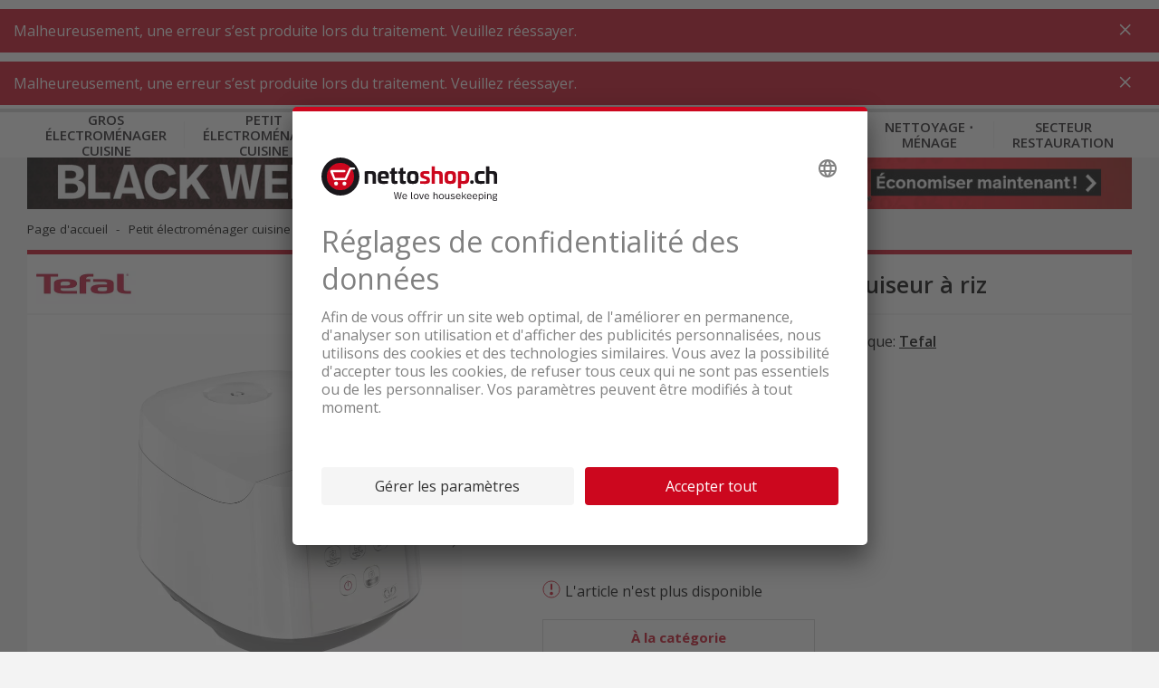

--- FILE ---
content_type: text/html;charset=UTF-8
request_url: https://www.nettoshop.ch/fr/petit-electromenager-cuisine/appareils-de-cuisson/cuiseur-de-riz/tefal-easy-cook-rk7321ch-cuiseur-a-riz/p/IP346908
body_size: 24486
content:
<!--	25.11.0.899 - jnf	-->

<!DOCTYPE html>
<html lang="fr">
<head>
	<title>
		Acheter Tefal Easy Cook + RK7321CH cuiseur &agrave; riz &agrave; bas prix</title>
	<meta http-equiv="Content-Type" content="text/html; charset=utf-8"/>
	<meta http-equiv="X-UA-Compatible" content="IE=edge">

	<meta name="viewport" content="width=device-width, initial-scale=1">
	<meta name="theme-color" content="#cc071e"/>

	<meta name="description" content="Commander maintenant Tefal Easy Cook + RK7321CH cuiseur &agrave; riz en ligne &agrave; bas prix ! &#10003; Livraison gratuite &#10003; Offres en solde &#10003; Acheter en ligne &agrave; bas prix &#10003; Action">
<meta property="og:url" content="https://www.nettoshop.ch/fr/petit-electromenager-cuisine/appareils-de-cuisson/cuiseur-de-riz/tefal-easy-cook-rk7321ch-cuiseur-a-riz/p/IP346908">
<meta property="og:type" content="Website">
<meta property="og:site_name" content="Nettoshop">
<meta property="og:title" content="Acheter Tefal Easy Cook + RK7321CH cuiseur &agrave; riz &agrave; bas prix">
<meta property="og:image" content="/medias/IP346908.webp?context=bWFzdGVyfHJvb3R8MTA2MDZ8aW1hZ2Uvd2VicHxhR1l5TDJobE9DODVOamt6TWpjMk9ETXhOemMwTG5kbFluQXxmZjU0NGI5NjA5MmE2MzdkNjI0N2IyZWZkOTFjNDk4YWQyYjE5OWFhMmY4ZDU0NGY2YzMyNjcxOWMxMGYzOTBj">
<meta property="og:description" content="Commander maintenant Tefal Easy Cook + RK7321CH cuiseur &agrave; riz en ligne &agrave; bas prix ! &#10003; Livraison gratuite &#10003; Offres en solde &#10003; Acheter en ligne &agrave; bas prix &#10003; Action">
<link rel="preconnect"  href="https://connect.facebook.net" />
	<link rel="dns-prefetch"  href="https://connect.facebook.net" />
	<link rel="preconnect"  href="https://fonts.gstatic.com" />
	<link rel="dns-prefetch"  href="https://fonts.gstatic.com" />
	<link rel="preconnect"  href="https://bid.g.doubleclick.net" />
	<link rel="dns-prefetch"  href="https://bid.g.doubleclick.net" />
	<link rel="preconnect"  href="https://t.flix360.com" />
	<link rel="dns-prefetch"  href="https://t.flix360.com" />
	<link rel="alternate"  hreflang="x-default" href="https://www.nettoshop.ch/kueche-kleingeraete/kochgeraete/reiskocher/tefal-easy-cook-rk7321ch-reiskocher/p/IP346908" />
	<link rel="alternate"  hreflang="de-ch" href="https://www.nettoshop.ch/kueche-kleingeraete/kochgeraete/reiskocher/tefal-easy-cook-rk7321ch-reiskocher/p/IP346908" />
	<link rel="alternate"  hreflang="fr-ch" href="https://www.nettoshop.ch/fr/petit-electromenager-cuisine/appareils-de-cuisson/cuiseur-de-riz/tefal-easy-cook-rk7321ch-cuiseur-a-riz/p/IP346908" />
	<link rel="alternate"  hreflang="it-ch" href="https://www.nettoshop.ch/it/piccoli-elettrodomestici-cucina/apparecchi-di-cottura/cuociriso/tefal-easy-cook-rk7321ch-cuociriso/p/IP346908" />
	<link rel="alternate"  hreflang="en-ch" href="https://www.nettoshop.ch/en/kitchen-small-appliances/cooking-appliances/rice-cooker/tefal-easy-cook-rk7321ch-rice-cooker/p/IP346908" />
	<link rel="canonical"  href="https://www.nettoshop.ch/fr/petit-electromenager-cuisine/appareils-de-cuisson/cuiseur-de-riz/tefal-easy-cook-rk7321ch-cuiseur-a-riz/p/IP346908" />
	<link rel="shortcut icon" type="image/x-icon" media="all" href="/_ui/responsive/common/images/favicon_nettoshop.ico" />

    <link href="/_ui/responsive/common/images/touch_icon/ios/logo-nettoshop-120px.png" rel="apple-touch-icon" />
	<link href="/_ui/responsive/common/images/touch_icon/ios/logo-nettoshop-152px.png" rel="apple-touch-icon" sizes="152x152" />
	<link href="/_ui/responsive/common/images/touch_icon/ios/logo-nettoshop-167px.png" rel="apple-touch-icon" sizes="167x167" />
	<link href="/_ui/responsive/common/images/touch_icon/ios/logo-nettoshop-180px.png" rel="apple-touch-icon" sizes="180x180" />

	<link href="/_ui/responsive/common/images/touch_icon/android/logo-nettoshop-192px.png" rel="icon" sizes="192x192" />
	<link href="/_ui/responsive/common/images/touch_icon/android/logo-nettoshop-128px.png" rel="icon" sizes="128x128" />

	<link rel="preload" as="script" href="/_ui/responsive/theme-nettoshop/vendor-shop.js?v=25.11.0.899"/>
			<link rel="preload" as="script" href="/_ui/responsive/theme-nettoshop/app-shop.js?v=25.11.0.899"/>
		<link rel="preload" as="script" href="/_ui/responsive/theme-nettoshop/lazysizes.min.js"/>
	<link rel="preload" as="script" href="/_ui/responsive/theme-nettoshop/lazysizes.min.js"/>

	<link rel="preload" as="style" type="text/css" href="//fonts.googleapis.com/css?family=Open+Sans:300,400,600,700&display=swap" />

<link rel="stylesheet" type="text/css" media="all" href="/_ui/responsive/theme-nettoshop/vendor.css?v=25.11.0.899" />
		<link rel="stylesheet" type="text/css" media="all" href="/_ui/responsive/theme-nettoshop/app.css?v=25.11.0.899" />
	<script type="application/ld+json">{"itemListElement":[{"item":"https://www.nettoshop.ch//","@type":"ListItem","name":"Page d'accueil","position":1},{"item":"https://www.nettoshop.ch//petit-electromenager-cuisine/c/Haushalt_Kleingeraete","@type":"ListItem","name":"Petit électroménager cuisine","position":2},{"item":"https://www.nettoshop.ch//petit-electromenager-cuisine/appareils-de-cuisson/c/n_kochgeraete","@type":"ListItem","name":"Appareils de cuisson","position":3},{"item":"https://www.nettoshop.ch//petit-electromenager-cuisine/appareils-de-cuisson/cuiseur-de-riz/c/KD_Reiskocher","@type":"ListItem","name":"Cuiseur de riz","position":4},{"item":"https://www.nettoshop.ch//petit-electromenager-cuisine/appareils-de-cuisson/cuiseur-de-riz/tefal-easy-cook-rk7321ch-cuiseur-a-riz/p/IP346908","@type":"ListItem","name":"Tefal Easy Cook + RK7321CH cuiseur à riz","position":5}],"@type":"BreadcrumbList","@context":"http://schema.org"}</script>

<script src="https://nettoshop.app.baqend.com/v1/speedkit/install.js?d=production" async crossorigin="anonymous"></script>
</head>

<body class="page-productDetails pageType-ProductPage template-pages-product-productLayout2Page  smartedit-page-uid-productDetails smartedit-page-uuid-eyJpdGVtSWQiOiJwcm9kdWN0RGV0YWlscyIsImNhdGFsb2dJZCI6Im5ldHRvc2hvcENvbnRlbnRDYXRhbG9nIiwiY2F0YWxvZ1ZlcnNpb24iOiJPbmxpbmUifQ&#x3d;&#x3d; smartedit-catalog-version-uuid-nettoshopContentCatalog&#x2f;Online  language-fr">

	



	
	<script type='text/javascript'>
	var utag_data = 
{
  "product_productInfo_productID": [
    "IP346908"
  ],
  "page_type": "product",
  "product_productInfo_sku": [
    "IP346908"
  ],
  "product_attributes_quantity": [
    "1"
  ],
  "platform": "rsvag-nettoshop",
  "product_attributes_brand": [
    "Tefal"
  ],
  "product_sku": "",
  "page_category_name": "",
  "page_section_name": "",
  "product_attributes_basePrice": [
    "101.95"
  ],
  "product_id": "",
  "page_subcategory_name": "",
  "product_brand": "",
  "page_pageInfo_country": "ch",
  "product_category_primaryCategory": [
    "petit electromenager cuisine"
  ],
  "page_pageInfo_language": "fr-ch",
  "product_unit_price": "",
  "product_name": "",
  "product_list_price": "",
  "page_pageInfo_templateType": "detail",
  "user_profile_profileInfo_loginStatus": "anonymous",
  "product_productInfo_productName": [
    "Tefal Easy Cook + RK7321CH cuiseur à riz"
  ],
  "product_category": "",
  "page_pageInfo_pageName": "product / IP346908_Tefal Easy Cook + RK7321CH cuiseur à riz",
  "page_attributes_currency": "",
  "page_pageInfo_geoRegion": ""
}
</script>
<script type='text/javascript'>
	(function(a,b,c,d){
	a='//tags.tiqcdn.com/utag/coop-ch/rsvag-nettoshop/prod/utag.js';
	b=document;c='script';d=b.createElement(c);d.src=a;d.type='text/java'+c;d.async=true;
	a=b.getElementsByTagName(c)[0];a.parentNode.insertBefore(d,a);
	})();
</script>

	

<div id="ember-application">
		<div class="l-default">
			<main data-currency-iso-code="CHF">

            <div id="headerWrapper" class="container container--fixed">
                    <div class="c-main-header c-main-header__desktop">

	<div class="c-main-header__header-hotline">
		</div>
	
	<div class="c-main-header__header-user">
		<div data-component="c-user" >
    <script type="application/json">{"data":{"recaptchaKey":"6Lc2z4UUAAAAAAJXdTT6BXCGgb6bcoedpLrJfVCO","featuresToggle":{"customerReviewsEnabled":true,"warrantyExtensionEnabled":true,"transportInsuranceEnabled":true},"baseStore":"nettoshop","apiUrls":{"scidCasUrl":"https://www.nettoshop.ch/fr/oauth2/authorization/scid?locale=fr","fetchDeliveryDates":"/api/fetch-delivery-dates","mergeCart":"/api/cart/merge","productRequestApiUrl":"/api/product/productRequestForm","cartAccessories":"/api/product/accessories","cart":"/api/cart","checkoutRegistrationUrl":"/login/checkout/registration","forgotPasswordUrl":"/password/email","cartEntry":"/api/cart-entry","checkoutLoginUrl":"/checkout/j_spring_security_check","checkoutGuestRegistrationUrl":"/login/checkout/registration/guest","loginUrl":"/j_spring_security_check","logoutUrl":"/logout","scidCasOnboardingUrl":"/scid/onboarding/start?backurl=/my-account","setDeliveryDate":"/api/checkout/delivery-date","registrationUrl":"/registration","scidCasOnboardingNoShopLoginUrl":"/scid/onboarding/start?backurl=/&noshoplogin=true"},"isLinkedWithScId":false,"isScidEnabled":true,"nettoUserComponent":{"loginlogoutLink":{"target":"sameWindow","selected":false,"url":"/login","external":false,"name":"Connexion","uid":"LoginCMSLink","visible":true,"type":"cMSLinkComponent"},"loginlogoutLinkDisplay":"LOGIN","languages":[{"isocode":"de","name":"Allemand","nativeName":"Deutsch","active":true,"required":false,"url":"/kueche-kleingeraete/kochgeraete/reiskocher/tefal-easy-cook-rk7321ch-reiskocher/p/IP346908","selected":false,"type":"language"},{"isocode":"fr","name":"Français","nativeName":"Français","active":true,"required":false,"url":"/fr/petit-electromenager-cuisine/appareils-de-cuisson/cuiseur-de-riz/tefal-easy-cook-rk7321ch-cuiseur-a-riz/p/IP346908","selected":true,"type":"language"},{"isocode":"it","name":"Italien","nativeName":"Italiano","active":true,"required":false,"url":"/it/piccoli-elettrodomestici-cucina/apparecchi-di-cottura/cuociriso/tefal-easy-cook-rk7321ch-cuociriso/p/IP346908","selected":false,"type":"language"},{"isocode":"en","name":"Anglais","nativeName":"English","active":true,"required":false,"url":"/en/kitchen-small-appliances/cooking-appliances/rice-cooker/tefal-easy-cook-rk7321ch-rice-cooker/p/IP346908","selected":false,"type":"language"}],"languagesLabel":"Langue","asm":false,"isGuest":false,"isAnonymous":true,"type":"nettoUserComponent"},"contactDetails":{"dailyLowestPriceDirectSupportText":"RENSEIGNEZ-VOUS MAINTENANT!","dailyLowestPriceDirectSupportPhoneNumber":"084 882 24 34"}},"messages":{"SUCCESS":[],"ERROR":[],"INFO":[]},"contextPath":"/fr"}</script>
    <div class="c-user ember-view">
        <div class="c-user__inner">
            <div class="c-user__section c-user__section--left">
            </div>
            <ul class="c-user__section c-user__section--right">

                <li class="c-user__section-item c-user__section-item--languages">

                    <div class="c-language-selector ember-view">

                        <label class="c-language-selector__label">
                            <span class="invisible">Fran&ccedil;ais</span>

                            <input type="checkbox">
                            <ul class="c-language-selector__select">
                                <li class="c-language-selector__lang c-language-selector__lang--active">
                                    <a href="/fr" class="c-language-selector__lang-link" title="Fran&ccedil;ais">
                                        fr</a>
                                </li>
                            </ul>

                            </label>
                    </div>
                </li>
            </ul>
        </div>
    </div>
</div>
</div>
	
	<div class="c-main-header__content">
   		<div class="c-main-header__content-item c-main-header__mobile-menu-trigger">

			<div data-component="c-burger-menu-toggle" class="c-burger-menu-toggle">
					<div id="ember431" class="c-burger-menu-toggle ember-view">
						<button role="button" id="ember596" class="e-button e-button--no-spacing e-button--uppercase e-button--transparent e-button--theme e-button--theme-primary-1 ember-view">
							<div style="height: 20px;">&nbsp;</div>
								<span class="c-burger-menu-toggle__text">
							Menu</span>

						</button>
					</div>
				</div>
			</div>

		<div class="c-main-header__content-item c-main-header__logo">			
			<div class="c-logo ember-view">
				<a href="/fr">
					<div class="c-logo__icon c-logo__desktop">
						<img height="50" style="vertical-align:initial;margin-top:1px" title="nettoshop.ch | Les appareils ménagers - extrêmement nettes" alt="nettoshop.ch | Les appareils ménagers - extrêmement nettes" src="/_ui/responsive/theme-nettoshop/svg/symbol/i-logo-nettoshop-claim-fr.svg" />
					</div>
					<div class="c-logo__icon c-logo__mobile">
						<img height="44" style="vertical-align:initial"  title="nettoshop.ch | Les appareils ménagers - extrêmement nettes" alt="nettoshop.ch | Les appareils ménagers - extrêmement nettes"  src="/_ui/responsive/theme-nettoshop/svg/symbol/i-logo-nettoshop.svg" />
					</div>
				</a>
			</div>
		</div>
		
		<div class="c-main-header__content-item c-main-header__search">
			<div data-component="c-search-bar" >
	<script type="application/json">{"data":{"autocompleteUrl":"/api/search/autocomplete?term=","currentSearchTerm":"","searchUrl":"/search?text=","nettoSearchComponent":{"placeholder":"Recherche par produit, catégorie et numéro d’article","maxSuggestions":10,"minCharactersBeforeRequest":2,"waitTimeBeforeRequest":500,"type":"nettoSearchComponent"}},"messages":{"SUCCESS":[],"ERROR":[],"INFO":[]},"contextPath":"/fr"}</script>

	<div class="c-search-bar ember-view">
		<div class="c-search-bar__desktop">
			<div class="c-search-bar__left">
				<div class="e-input-text__wrapper ember-view">
					<input type="text" name="text" autocomplete="off" title="" placeholder="Recherche par produit, cat&eacute;gorie et num&eacute;ro d&rsquo;article" class="e-input-text e-input-text--layout-default e-input-text--no-border ember-text-field ember-view">
				</div>
			</div>
			<div class="c-search-bar__center"></div>
			<div class="c-search-bar__right">
			</div>
		</div>
		<div class="c-search-bar__mobile-trigger">
		</div>
		<div class="c-search-suggestions ember-view">
		</div>
	</div>
</div>
</div>

		<div class="c-main-header__promotion-button">
				<button role="button" title="% Promotions"
						class="e-button e-button--text-shadow e-button--theme e-button--theme-primary-1 ember-view"
						type="button" onclick="location.href='/promotionen'">
						% Promotions</button>
			</div>
		<div class="c-main-header__content-item c-main-header__mini-basket-wrapper">
			<div class="c-main-header__mini-basket">
				<div data-component="c-mini-basket">
    <script type="application/json">{"data":{"nettoMiniCartComponent":{"cartPageLink":{"target":"sameWindow","selected":false,"url":"/cart","external":false,"uid":"CartPageLink","visible":true,"type":"cMSLinkComponent"},"type":"nettoMiniCartComponent"}},"messages":{"SUCCESS":[],"ERROR":[],"INFO":[]},"contextPath":"/fr"}</script>
    <div class="c-main-header__content-item c-main-header__mini-basket-wrapper">
    </div>
</div></div>			
		</div>

    </div>
	<div class="c-main-header__main-navigation">
		<div id="mainNavigationPre">
    <div class="c-main-navigation ember-view">
        <nav class="c-main-navigation__navigation">
            <div class="c-main-navigation__navigation-inner">
                <ul class="c-main-navigation__level-1">
                    <li data-level="1" data-item="0" class="c-main-navigation__level-1-item">
                            <a href="/fr/gros-electromenager-cuisine/c/Haushalt_Grossgeraete" title="K&uuml;che_Grossger&auml;te"
                               class="c-main-navigation__link c-main-navigation__link--level-1">
                                    Gros &eacute;lectrom&eacute;nager cuisine</a>
                        </li>
                    <li data-level="1" data-item="1" class="c-main-navigation__level-1-item">
                            <a href="/fr/petit-electromenager-cuisine/c/Haushalt_Kleingeraete" title="K&uuml;che_Kleinger&auml;te"
                               class="c-main-navigation__link c-main-navigation__link--level-1">
                                    Petit &eacute;lectrom&eacute;nager cuisine</a>
                        </li>
                    <li data-level="1" data-item="2" class="c-main-navigation__level-1-item">
                            <a href="/fr/buanderie-atelier/c/WT_Waschen_Trocknen" title="Waschk&uuml;che_Werkstatt"
                               class="c-main-navigation__link c-main-navigation__link--level-1">
                                    Buanderie &sdot; atelier</a>
                        </li>
                    <li data-level="1" data-item="3" class="c-main-navigation__level-1-item">
                            <a href="/fr/salle-de-bain/c/BG_Koerperpflege_Gesundheit" title="Badezimmer"
                               class="c-main-navigation__link c-main-navigation__link--level-1">
                                    Salle de bain</a>
                        </li>
                    <li data-level="1" data-item="4" class="c-main-navigation__level-1-item">
                            <a href="/fr/interieur/c/WH_Wohnen" title="Wohnen"
                               class="c-main-navigation__link c-main-navigation__link--level-1">
                                    Int&eacute;rieur</a>
                        </li>
                    <li data-level="1" data-item="5" class="c-main-navigation__level-1-item">
                            <a href="/fr/jardin-outdoor/c/HG_Garten_Outdoor" title="Garten_Outdoor"
                               class="c-main-navigation__link c-main-navigation__link--level-1">
                                    Jardin &sdot; outdoor</a>
                        </li>
                    <li data-level="1" data-item="6" class="c-main-navigation__level-1-item">
                            <a href="/fr/nettoyage-menage/c/SR_Saugen_Reinigen" title="Reinigung_Haushalt"
                               class="c-main-navigation__link c-main-navigation__link--level-1">
                                    Nettoyage &sdot; m&eacute;nage</a>
                        </li>
                    <li data-level="1" data-item="7" class="c-main-navigation__level-1-item">
                            <a href="/fr/secteur-restauration/c/Gewerbegeraet_Gastrogeraete" title="Gastro_Gewerbe"
                               class="c-main-navigation__link c-main-navigation__link--level-1">
                                    Secteur restauration</a>
                        </li>
                    </ul>
            </div>
        </nav>
    </div>
</div>
<div id="mainNavigation" data-component="c-main-navigation" style="display: none">
</div>
</div>

	<div data-component="c-product-comparison">
		<script type="application/json">{"data":{"apiUrls":{"apiGetProductComparisons":"/api/productcomparison"}},"messages":{"SUCCESS":[],"ERROR":[],"INFO":[]},"contextPath":"/fr"}</script>
	</div>
</div>

<div data-component="c-sticky-button"></div>
</div>
            <div class="container container--filled">

                <a id="skip-to-content" name="skip-to-content"></a>
                <div class="content-wrapper">
                    <div data-component="c-mini-banner">
    <script type="application/json">{"data":{"nettoMiniBannerComponent":{"link":{"target":"sameWindow","selected":false,"url":"/black-friday-deals","external":false,"name":"Black Friday 2025","uid":"cmsitem_00017347","visible":true,"type":"cMSLinkComponent"},"imageDesktop":{"medias":[{"code":"Minibanner_Black-Week_2025_Standard_Desktop_F.jpg","catalogId":"nettoshopMediaCatalog","catalogVersion":"Online","mime":"image/jpeg","altText":"Minibanner_Black-Week_2025_Standard_Desktop_F.jpg","description":"Minibanner_Black-Week_2025_Standard_Desktop_F.jpg","url":"/medias/Minibanner-Black-Week-2025-Standard-Desktop-F.jpg?context=[base64]","downloadUrl":"/medias/Minibanner-Black-Week-2025-Standard-Desktop-F.jpg?context=[base64]&attachment=true","mediaFormat":"ORIGINAL","width":2880,"height":140,"type":"media"},{"code":"Minibanner_Black-Week_2025_Standard_Desktop_F.jpg_nettoMiniBannerMD","catalogId":"nettoshopMediaCatalog","catalogVersion":"Online","mime":"image/jpeg","altText":"Minibanner_Black-Week_2025_Standard_Desktop_F.jpg","description":"Minibanner_Black-Week_2025_Standard_Desktop_F.jpg","url":"/medias/Minibanner-Black-Week-2025-Standard-Desktop-F.jpg?context=[base64]","downloadUrl":"/medias/Minibanner-Black-Week-2025-Standard-Desktop-F.jpg?context=[base64]&attachment=true","mediaFormat":"nettoMiniBannerMD","width":1193,"height":58,"type":"media"},{"code":"Minibanner_Black-Week_2025_Standard_Desktop_F.jpg_nettoMiniBannerMDRetina","catalogId":"nettoshopMediaCatalog","catalogVersion":"Online","mime":"image/jpeg","altText":"Minibanner_Black-Week_2025_Standard_Desktop_F.jpg","description":"Minibanner_Black-Week_2025_Standard_Desktop_F.jpg","url":"/medias/Minibanner-Black-Week-2025-Standard-Desktop-F.jpg?context=[base64]","downloadUrl":"/medias/Minibanner-Black-Week-2025-Standard-Desktop-F.jpg?context=[base64]&attachment=true","mediaFormat":"nettoMiniBannerMDRetina","width":2386,"height":116,"type":"media"},{"code":"Minibanner_Black-Week_2025_Standard_Desktop_F.jpg_nettoMiniBannerLG","catalogId":"nettoshopMediaCatalog","catalogVersion":"Online","mime":"image/jpeg","altText":"Minibanner_Black-Week_2025_Standard_Desktop_F.jpg","description":"Minibanner_Black-Week_2025_Standard_Desktop_F.jpg","url":"/medias/Minibanner-Black-Week-2025-Standard-Desktop-F.jpg?context=[base64]","downloadUrl":"/medias/Minibanner-Black-Week-2025-Standard-Desktop-F.jpg?context=[base64]&attachment=true","mediaFormat":"nettoMiniBannerLG","width":1440,"height":70,"type":"media"},{"code":"Minibanner_Black-Week_2025_Standard_Desktop_F.jpg_nettoMiniBannerLGRetina","catalogId":"nettoshopMediaCatalog","catalogVersion":"Online","mime":"image/jpeg","altText":"Minibanner_Black-Week_2025_Standard_Desktop_F.jpg","description":"Minibanner_Black-Week_2025_Standard_Desktop_F.jpg","url":"/medias/Minibanner-Black-Week-2025-Standard-Desktop-F.jpg?context=[base64]","downloadUrl":"/medias/Minibanner-Black-Week-2025-Standard-Desktop-F.jpg?context=[base64]&attachment=true","mediaFormat":"nettoMiniBannerLGRetina","width":2880,"height":140,"type":"media"}],"type":"mediaContainer"},"imageMobile":{"medias":[{"code":"Minibanner_Black-Week_2025_Standard_Mobile_F.jpg","catalogId":"nettoshopMediaCatalog","catalogVersion":"Online","mime":"image/jpeg","altText":"Minibanner_Black-Week_2025_Standard_Mobile_F.jpg","description":"Minibanner_Black-Week_2025_Standard_Mobile_F.jpg","url":"/medias/Minibanner-Black-Week-2025-Standard-Mobile-F.jpg?context=[base64]","downloadUrl":"/medias/Minibanner-Black-Week-2025-Standard-Mobile-F.jpg?context=[base64]&attachment=true","mediaFormat":"ORIGINAL","width":2048,"height":220,"type":"media"},{"code":"Minibanner_Black-Week_2025_Standard_Mobile_F.jpg_nettoMiniBannerSM","catalogId":"nettoshopMediaCatalog","catalogVersion":"Online","mime":"image/jpeg","altText":"Minibanner_Black-Week_2025_Standard_Mobile_F.jpg","description":"Minibanner_Black-Week_2025_Standard_Mobile_F.jpg","url":"/medias/Minibanner-Black-Week-2025-Standard-Mobile-F.jpg?context=[base64]","downloadUrl":"/medias/Minibanner-Black-Week-2025-Standard-Mobile-F.jpg?context=[base64]&attachment=true","mediaFormat":"nettoMiniBannerSM","width":1024,"height":110,"type":"media"},{"code":"Minibanner_Black-Week_2025_Standard_Mobile_F.jpg_nettoMiniBannerSMRetina","catalogId":"nettoshopMediaCatalog","catalogVersion":"Online","mime":"image/jpeg","altText":"Minibanner_Black-Week_2025_Standard_Mobile_F.jpg","description":"Minibanner_Black-Week_2025_Standard_Mobile_F.jpg","url":"/medias/Minibanner-Black-Week-2025-Standard-Mobile-F.jpg?context=[base64]","downloadUrl":"/medias/Minibanner-Black-Week-2025-Standard-Mobile-F.jpg?context=[base64]&attachment=true","mediaFormat":"nettoMiniBannerSMRetina","width":2048,"height":220,"type":"media"}],"type":"mediaContainer"},"type":"nettoMiniBannerComponent"}},"messages":{"SUCCESS":[],"ERROR":[],"INFO":[]},"contextPath":"/fr"}</script>
</div>
<div data-component="c-breadcrumb">
	<script type="application/json">{"data":{"nettoBreadcrumbComponent":{"items":[{"url":"/","name":"Page d'accueil"},{"url":"/petit-electromenager-cuisine/c/Haushalt_Kleingeraete","name":"Petit électroménager cuisine","categoryCode":"Haushalt_Kleingeraete"},{"url":"/petit-electromenager-cuisine/appareils-de-cuisson/c/n_kochgeraete","name":"Appareils de cuisson","categoryCode":"n_kochgeraete"},{"url":"/petit-electromenager-cuisine/appareils-de-cuisson/cuiseur-de-riz/c/KD_Reiskocher","name":"Cuiseur de riz","categoryCode":"KD_Reiskocher"},{"url":"/petit-electromenager-cuisine/appareils-de-cuisson/cuiseur-de-riz/tefal-easy-cook-rk7321ch-cuiseur-a-riz/p/IP346908","name":"Tefal Easy Cook + RK7321CH cuiseur à riz","linkClass":"active"}]}},"messages":{"SUCCESS":[],"ERROR":[],"INFO":[]},"contextPath":"/fr"}</script>
</div>

<div>
    <div data-component="c-product-detail" class="spacing--bottom-20 spacing--bottom-md-up-60">
        <script type="application/json">{"data":{"product":{"code":"IP346908","name":"Tefal Easy Cook + RK7321CH cuiseur à riz","url":"/petit-electromenager-cuisine/appareils-de-cuisson/cuiseur-de-riz/tefal-easy-cook-rk7321ch-cuiseur-a-riz/p/IP346908","description":"<p><strong>Insert de cuisson vapeur et huit programmes automatiques inclus</strong></p>\n\n<p>Le Tefal Easy Cook est le cuiseur &agrave; riz parfait pour toute la famille. Il est facile &agrave; utiliser et offre un go&ucirc;t sans compromis. La technologie Fuzzy Logic et la forme ronde de la casserole garantissent un riz impeccable et riche en go&ucirc;t. Gr&acirc;ce &agrave; l&#39;adaptation automatique de la temp&eacute;rature et du temps de cuisson, la cuisson du riz se fait en un tour de main. La capacit&eacute; de dix tasses ainsi que les huit programmes de cuisson du cuiseur &agrave; riz permettent de r&eacute;aliser une multitude de pr&eacute;parations.</p>\n\n<p><br />\n<strong>Forme ronde de la casserole</strong></p>\n\n<p>La combinaison de la technologie Fuzzy Logic et de la forme ronde de la casserole assure une r&eacute;partition optimale de la chaleur et des r&eacute;sultats savoureux lors de la cuisson.</p>\n\n<p><br />\n<strong>La pr&eacute;cision au bout des doigts</strong></p>\n\n<p>La technologie Fuzzy Logic du cuiseur &agrave; riz Easy Cook peut calculer le temps et la temp&eacute;rature avec une extr&ecirc;me pr&eacute;cision et adapter ainsi automatiquement le temps et la temp&eacute;rature de cuisson optimale pour tous vos plats. (Lorsque vous faites cuire du riz, respectez le rapport eau/riz et lisez les instructions de cuisson du mode d&#39;emploi pour obtenir des r&eacute;sultats optimaux).</p>\n\n<p><br />\n<strong>Cuiseur de riz polyvalent</strong></p>\n\n<p>Ce cuiseur &agrave; riz est un appareil de cuisine multifonctionnel avec huit programmes de cuisson diff&eacute;rents qui peuvent &ecirc;tre lanc&eacute;s en appuyant sur un bouton : riz blanc, riz brun, soupe, cuisson &agrave; la vapeur, cuisson rapide, cuisson lente, r&eacute;chauffage, maintien au chaud (12 heures).</p>\n\n<p><br />\n<strong>Durable</strong></p>\n\n<p>Le r&eacute;cipient int&eacute;rieur en aluminium de 1,5 mm d&#39;&eacute;paisseur de haute qualit&eacute; avec rev&ecirc;tement antiadh&eacute;sif est particuli&egrave;rement durable et dispose d&#39;une excellente isolation.</p>\n\n<p><br />\n<strong>Panier de cuisson vapeur inclus</strong></p>\n\n<p>Le panier de cuisson vapeur inclus dans la livraison permet de cuire deux ingr&eacute;dients en m&ecirc;me temps, par exemple du riz avec des l&eacute;gumes cuits &agrave; la vapeur.</p>\n\n<p><br />\n<strong>Convivial</strong></p>\n\n<p>Les diff&eacute;rents &eacute;l&eacute;ments de commande sur la face avant du cuiseur &agrave; riz permettent de lancer les huit programmes par simple pression d&#39;un bouton.</p>\n\n<p><br />\n<strong>Facile &agrave; nettoyer</strong></p>\n\n<p>Pour un nettoyage particuli&egrave;rement facile, toutes les pi&egrave;ces amovibles du cuiseur &agrave; riz peuvent &ecirc;tre lav&eacute;es au lave-vaisselle.</p>\n\n<p><br />\n<strong>Grande capacit&eacute;</strong></p>\n\n<p>La capacit&eacute; de 5 litres est id&eacute;ale pour cuisiner pour toute la famille ou pour faire des r&eacute;serves pour toute la semaine.</p>\n\n<p><br />\n<strong>Accessoires inclus</strong></p>\n\n<p>Ce cuiseur &agrave; riz est livr&eacute; avec un panier de cuisson vapeur, une cuill&egrave;re &agrave; riz, une spatule et un gobelet doseur.</p>\n","purchasable":true,"stock":{"stockLevelStatus":{"code":"inStock","type":"StockLevelStatus"},"stockLevel":0},"availableForPickup":false,"numberOfReviews":0,"summary":"","price":{"currencyIso":"CHF","value":101.95,"priceType":"BUY","formattedValue":"CHF 101.95","originalValue":101.95,"formattedOriginalValue":"CHF 101.95","discountValue":0.00,"formattedDiscountValue":"CHF 0.00"},"baseProduct":"000001","categories":[{"code":"SAP_CAT_124016011","url":"//c/SAP_CAT_124016011","image":{},"sequence":0,"installationDeliveryCostHint":false,"fustBanners":[]},{"code":"BRAND_TEF","name":"Tefal","url":"/search?q=:relevance:brand:Tefal","image":{},"sequence":0,"installationDeliveryCostHint":false,"navigationTitle":"Tefal","fustBanners":[]},{"code":"KD_Reiskocher","name":"Cuiseur de riz","url":"/petit-electromenager-cuisine/appareils-de-cuisson/cuiseur-de-riz/c/KD_Reiskocher","image":{"format":"ORIGINAL","url":"/medias/KD-Reiskocher.png?context=[base64]","altText":"KD_Reiskocher_picture","width":276,"height":276},"sequence":0,"installationDeliveryCostHint":false,"navigationTitle":"Cuiseur de riz","fustBanners":[]}],"classifications":[{"code":"SAP_CLA_124016011","name":"Gourmet","features":[{"code":"SAP_CLA_0988","name":"Type de produit gourmet","description":"Type de produit gourmet","range":false,"comparable":true,"featureValues":[{"value":"Cuiseur à riz","type":"nettoshopFeatureValue"}]},{"code":"SAP_CLA_0924","name":"Capacité (quantité tasses)","description":"Capacité (quantité tasses)","range":false,"comparable":true,"featureUnit":{"symbol":"ST","name":"Pièce"},"featureValues":[{"value":"10","featureUnitData":{"symbol":"ST","name":"Pièce"},"type":"nettoshopFeatureValue"}]},{"code":"SAP_CLA_1181","name":"Poids net (en kg)","description":"Poids net (en kg)","range":false,"comparable":true,"featureUnit":{"symbol":"KG","name":"kg"},"featureValues":[{"value":"3.280","featureUnitData":{"symbol":"KG","name":"kg"},"type":"nettoshopFeatureValue"}]},{"code":"SAP_CLA_1225","name":"Couleur du produit","description":"Couleur du produit","range":false,"comparable":true,"featureValues":[{"value":"blanc","type":"nettoshopFeatureValue"}]},{"code":"SAP_CLA_0795","name":"Capacité du four","description":"Capacité du four","range":false,"comparable":true,"featureUnit":{"symbol":"L","name":"Litre"},"featureValues":[{"value":"5","featureUnitData":{"symbol":"L","name":"Litre"},"type":"nettoshopFeatureValue"}]},{"code":"SAP_CLA_0466","name":"Profondeur de l'appareil","description":"Profondeur de l'appareil","range":false,"comparable":true,"featureUnit":{"symbol":"mm","name":"mm"},"featureValues":[{"value":"340","featureUnitData":{"symbol":"mm","name":"mm"},"type":"nettoshopFeatureValue"}]},{"code":"SAP_CLA_1289","name":"Hauteur de l'appareil","description":"Hauteur de l'appareil","range":false,"comparable":true,"featureUnit":{"symbol":"mm","name":"mm"},"featureValues":[{"value":"240","featureUnitData":{"symbol":"mm","name":"mm"},"type":"nettoshopFeatureValue"}]},{"code":"SAP_CLA_0639","name":"Puissance (watt)","description":"Puissance (watt)","range":false,"comparable":true,"featureUnit":{"symbol":"W","name":"Watt"},"featureValues":[{"value":"750","featureUnitData":{"symbol":"W","name":"Watt"},"type":"nettoshopFeatureValue"}]},{"code":"SAP_CLA_0465","name":"Largeur de l'appareil","description":"Largeur de l'appareil","range":false,"comparable":true,"featureUnit":{"symbol":"mm","name":"mm"},"featureValues":[{"value":"265","featureUnitData":{"symbol":"mm","name":"mm"},"type":"nettoshopFeatureValue"}]},{"code":"SAP_CLA_1157","name":"programmes prédéfinis","description":"programmes prédéfinis","range":false,"comparable":true,"featureValues":[{"value":"8","type":"nettoshopFeatureValue"}]},{"code":"SAP_WARRANTY","name":"Garantie","range":false,"comparable":false,"featureValues":[{"value":"24 Mois (2 Années)","type":"nettoshopFeatureValue"}]}]}],"sapUnit":{"availabilityCode":"STK","code":"STK","name":"Pieces"},"brandName":"Tefal","available":false,"primaryCategory":{"code":"KD_Reiskocher","name":"Cuiseur de riz","url":"/petit-electromenager-cuisine/appareils-de-cuisson/cuiseur-de-riz/c/KD_Reiskocher","image":{"format":"ORIGINAL","url":"/medias/KD-Reiskocher.png?context=[base64]","altText":"KD_Reiskocher_picture","width":276,"height":276},"sequence":0,"installationDeliveryCostHint":false,"navigationTitle":"Cuiseur de riz","fustBanners":[]},"migrationProduct":false,"brandLink":"/search?q=:relevance:brand:Tefal","mainVendorProductNumber":"9100047712","warranty":"","eanCode":"3045387241155","videoItems":[],"delayDelivery":false,"bottomPrice":false,"deliverableFromExternalWarehouse":true,"productFeatures":[],"brandLogos":[{"name":"Tefal","image":{"format":"ORIGINAL","url":"/medias/TEF.jpg?context=[base64]","altText":"TEF","width":1700,"height":699},"images":[{"format":"brandlogo","url":"/medias/TEF.webp?context=[base64]","altText":"TEF","width":218,"height":90},{"format":"brandlogoXXS","url":"/medias/TEF.webp?context=[base64]","altText":"TEF","width":230,"height":94},{"format":"brandlogoXXSRetina","url":"/medias/TEF.webp?context=[base64]","altText":"TEF","width":460,"height":189}],"url":"/search?q=%3A%3Abrand%3ATefal","type":"namicsSymbol"}],"soldOut":true,"descriptionTitle":"Tefal Easy Cook + RK7321CH cuiseur à riz","energyEfficiencyTags":[],"deliveryStatus":{"code":"SOLD_OUT","text":"L'article n'est plus disponible"},"productCartQuantity":0,"galleryImages":[{"medias":[{"altText":"Tefal Easy Cook + RK7321CH cuiseur à riz","url":"/medias/IP346908.webp?context=bWFzdGVyfHJvb3R8Mjc1MTB8aW1hZ2Uvd2VicHxhREpsTDJneU5pODVOamt6TWpjMk5ETTROVFU0TG5kbFluQXwxYmMxODViZDEyYzZmNDc5ZDE2OWNjZDVjMWYwZmU5YzZlMjhiNzI4N2Q4ODE0ODgwZjNmYjI1NThmOGU5NTE1","mediaFormat":"productLRetina","width":1698,"height":1692,"type":"media"},{"altText":"Tefal Easy Cook + RK7321CH cuiseur à riz","url":"/medias/IP346908.webp?context=bWFzdGVyfHJvb3R8MjM2Mjh8aW1hZ2Uvd2VicHxhR1JpTDJnM1pTODVOamt6TWpjMk5UQTBNRGswTG5kbFluQXxjNjFhMTE1Mjk4ZjRhNjBiNzBmOWQ5ZWZkZjkxOTVmYmQ5ZTczYzJkY2NlZWViNDFkODQ1ODc0MzhjZWQzMGYz","mediaFormat":"productL","width":1510,"height":1510,"type":"media"},{"altText":"Tefal Easy Cook + RK7321CH cuiseur à riz","url":"/medias/IP346908.webp?context=bWFzdGVyfHJvb3R8Mjc1MTB8aW1hZ2Uvd2VicHxhREUyTDJneU5DODVOamt6TWpjMk5qTTFNVFkyTG5kbFluQXwxNWI2Zjk4MTM5OWMzNjJkOGUzMjNjNTk4OTE0ODM3ZTU1MGE0OTYxOTQ3MzgyOWY3MTcyZDU4Y2EyZGNiMjYw","mediaFormat":"productMRetina","width":1698,"height":1692,"type":"media"},{"altText":"Tefal Easy Cook + RK7321CH cuiseur à riz","url":"/medias/IP346908.webp?context=bWFzdGVyfHJvb3R8MTc1NjZ8aW1hZ2Uvd2VicHxhRGszTDJneFppODVOamt6TWpjMk56QXdOekF5TG5kbFluQXxlMGFlMDcyMGQ5M2E5NmNiNmEzMDI5Zjk1NTk1NGJhYzZlMTA2MDkzNmNmZWI0NjY4MTJmYWZkMDhkNmJkODE5","mediaFormat":"productM","width":1200,"height":1200,"type":"media"},{"altText":"Tefal Easy Cook + RK7321CH cuiseur à riz","url":"/medias/IP346908.webp?context=bWFzdGVyfHJvb3R8MjUzNzh8aW1hZ2Uvd2VicHxhR0ZsTDJnek5pODVOamt6TWpjMk56WTJNak00TG5kbFluQXw2OTQ2NjkyNThiN2IxNDc1MWU5YTE3MDU4NGZiN2U2MGExYjJiYTdkODg5MmJmNWNkMzE5ZWM2MzMyYzhiMDU3","mediaFormat":"productSRetina","width":1600,"height":1600,"type":"media"},{"altText":"Tefal Easy Cook + RK7321CH cuiseur à riz","url":"/medias/IP346908.webp?context=bWFzdGVyfHJvb3R8MTA2MDZ8aW1hZ2Uvd2VicHxhR1l5TDJobE9DODVOamt6TWpjMk9ETXhOemMwTG5kbFluQXxmZjU0NGI5NjA5MmE2MzdkNjI0N2IyZWZkOTFjNDk4YWQyYjE5OWFhMmY4ZDU0NGY2YzMyNjcxOWMxMGYzOTBj","mediaFormat":"productS","width":800,"height":800,"type":"media"},{"altText":"Tefal Easy Cook + RK7321CH cuiseur à riz","url":"/medias/IP346908.webp?context=bWFzdGVyfHJvb3R8NzE1OHxpbWFnZS93ZWJwfGFHTTNMMmcwT1M4NU5qa3pNamMyT0RrM016RXdMbmRsWW5BfGQ4ZTRiN2NmNzIyZmQ3NmVlZjAzMTIyODk1ZTJlN2JkMmFiYWM4ZjYwZWUzYmI4OGI3MWNlZGNlYzI2ZGM1MjI","mediaFormat":"productXSRetina","width":600,"height":600,"type":"media"},{"altText":"Tefal Easy Cook + RK7321CH cuiseur à riz","url":"/medias/IP346908.webp?context=bWFzdGVyfHJvb3R8MjYxNHxpbWFnZS93ZWJwfGFEUTRMMmhpWXk4NU5qa3pNamMyT1RZeU9EUTJMbmRsWW5BfDJiMjMzY2VhMWQ4ZTA0ODUzNTM5NzBjZDg1YzZhZjQ1NjNhZGVlMmNkOGE1Y2Y1YWMxMzNjZThiMWY5YmE4YWU","mediaFormat":"productXS","width":300,"height":300,"type":"media"},{"altText":"Tefal Easy Cook + RK7321CH cuiseur à riz","url":"/medias/IP346908.webp?context=bWFzdGVyfHJvb3R8MjYxNHxpbWFnZS93ZWJwfGFHTXdMMmhrTUM4NU5qa3pNamMzTURJNE16Z3lMbmRsWW5BfDYyMmU0MzFhMGQ2OWI4MTE4ZDA0NzM5ZWYxYzJiNGUzNDEzODY0NjcwZjVhMmI2MTAwZTE2ZDVlNzQ2M2VjM2U","mediaFormat":"productXXSRetina","width":300,"height":300,"type":"media"},{"altText":"Tefal Easy Cook + RK7321CH cuiseur à riz","url":"/medias/IP346908.webp?context=bWFzdGVyfHJvb3R8MTAwMHxpbWFnZS93ZWJwfGFEQTRMMmhqWmk4NU5qa3pNamMzTURrek9URTRMbmRsWW5BfDBiYzdlN2JkYTMxNGJjYmM1YmM1MTY0NDU2ZTdiMjczZmNiNjBiN2ZhYTMwZTQ2Y2MyZWEzY2ZjOWI3MDAxZWM","mediaFormat":"productXXS","width":150,"height":150,"type":"media"}],"type":"mediaContainer"},{"medias":[{"altText":"Tefal Easy Cook + RK7321CH cuiseur à riz","url":"/medias/IP346908-2.webp?context=bWFzdGVyfHJvb3R8MjA0MTB8aW1hZ2Uvd2VicHxhREl6TDJoa1l5ODVOamt6TWpjM09ERTBPREUwTG5kbFluQXw2NDk5YmEwZTRlODViYTliOTQ5NWY1MTQ0ZjRkMWU2MWRhZWM1ZGQ5MDA5ODk3YjkxMDFmOWNiMjhlYjE1ODdi","mediaFormat":"productLRetina","width":1698,"height":1016,"type":"media"},{"altText":"Tefal Easy Cook + RK7321CH cuiseur à riz","url":"/medias/IP346908-2.webp?context=bWFzdGVyfHJvb3R8MTY5NDh8aW1hZ2Uvd2VicHxhRGd6TDJnNU55ODVOamt6TWpjM09EZ3dNelV3TG5kbFluQXwyMjJhOTRjMGRiN2JjMTg2YTEwNzdkYzJjYmYxMDA0YjM2ODNiMDJjZmM5OGE5NmMwYTZmZTA1YTNkMzI0ZGQx","mediaFormat":"productL","width":1510,"height":903,"type":"media"},{"altText":"Tefal Easy Cook + RK7321CH cuiseur à riz","url":"/medias/IP346908-2.webp?context=bWFzdGVyfHJvb3R8MjA0MTB8aW1hZ2Uvd2VicHxhRFV5TDJneFlpODVOamt6TWpjM09UUTFPRGcyTG5kbFluQXwzMWVjNDM2MzA1NmU3ZTQzM2I5N2YwMWVhMmJiOWY4MjJjNDI2NjdlNjQxOTI5MTYzZWQ4OWY1MjY5NzA1MDEx","mediaFormat":"productMRetina","width":1698,"height":1016,"type":"media"},{"altText":"Tefal Easy Cook + RK7321CH cuiseur à riz","url":"/medias/IP346908-2.webp?context=bWFzdGVyfHJvb3R8MTIzNjJ8aW1hZ2Uvd2VicHxhR0kyTDJnM01DODVOamt6TWpjNE1ERXhOREl5TG5kbFluQXxiNzJhNTIwMTk2NWFhYzg1M2RhNGNjM2M1YTQ4OTY2MWQ5ZGNkYWYxMDg0MzE2YzgyNzhjM2M1ZjBiNDZlNGM4","mediaFormat":"productM","width":1200,"height":718,"type":"media"},{"altText":"Tefal Easy Cook + RK7321CH cuiseur à riz","url":"/medias/IP346908-2.webp?context=bWFzdGVyfHJvb3R8MTgxNDh8aW1hZ2Uvd2VicHxhREV5TDJneVpTODVOamt6TWpjNE1EYzJPVFU0TG5kbFluQXxmOWU4NTQyMjkzYmRiMmJjNWI3ZjJlMDFjYWEzY2VlM2E4ZjUyZTQyYTJjODk0ZDc2YTk1MmViNTYxNWU4OGIw","mediaFormat":"productSRetina","width":1600,"height":957,"type":"media"},{"altText":"Tefal Easy Cook + RK7321CH cuiseur à riz","url":"/medias/IP346908-2.webp?context=bWFzdGVyfHJvb3R8NzA5NnxpbWFnZS93ZWJwfGFHSm1MMmc0Tmk4NU5qa3pNamM0TVRReU5EazBMbmRsWW5BfGE1MmJmMjlhYzc3MmQyOTdiYTYxM2EyOTNmNDIxOThmZWMyOTNjY2YyZjA4NjdlNzJlMDE4NDM4Y2YyYTNiYTE","mediaFormat":"productS","width":800,"height":478,"type":"media"},{"altText":"Tefal Easy Cook + RK7321CH cuiseur à riz","url":"/medias/IP346908-2.webp?context=bWFzdGVyfHJvb3R8NDc5NnxpbWFnZS93ZWJwfGFEQTRMMmhqTmk4NU5qa3pNamM0TWpBNE1ETXdMbmRsWW5BfGU4NTE0OTcyNTJkZWFjNmFlOGI2YjhhODJmYmQ5MDlkYjBkODJhZjlhN2UxODJhMzg1N2M2YTE4YmE5ZDk1ZDg","mediaFormat":"productXSRetina","width":600,"height":359,"type":"media"},{"altText":"Tefal Easy Cook + RK7321CH cuiseur à riz","url":"/medias/IP346908-2.webp?context=bWFzdGVyfHJvb3R8MTc2NHxpbWFnZS93ZWJwfGFHWmhMMmd5WWk4NU5qa3pNamM0TWpjek5UWTJMbmRsWW5BfGRiYjE4Y2ViZjcxZTFkMjFjNzkzMTljZDYxODM3MmYxYzc2ODEzNjgxN2FmZTdiY2NkNWE1OTE2M2ExMzVjZmY","mediaFormat":"productXS","width":300,"height":179,"type":"media"},{"altText":"Tefal Easy Cook + RK7321CH cuiseur à riz","url":"/medias/IP346908-2.webp?context=bWFzdGVyfHJvb3R8MTc2NHxpbWFnZS93ZWJwfGFETXlMMmhrWmk4NU5qa3pNamM0TXpNNU1UQXlMbmRsWW5BfGY4Yzg4NGRkNGIxOTI3OThjMmIxY2JlOTg0ZTk5Mzg2Y2U2N2UzZDg2YjY0MzE3ZjFmNDRhZjMxY2I3YjRlYTg","mediaFormat":"productXXSRetina","width":300,"height":179,"type":"media"},{"altText":"Tefal Easy Cook + RK7321CH cuiseur à riz","url":"/medias/IP346908-2.webp?context=bWFzdGVyfHJvb3R8Njg0fGltYWdlL3dlYnB8YUdKa0wyZ3hZUzg1Tmprek1qYzROREEwTmpNNExuZGxZbkF8MzliODA5OTY1ZGJhZWUxZTVhMzRkYjM0YjU5NGNjZGZhMTI2NDI4MzE4MWQ5YjhhMTU3ODc3NTJmNjRlZjRlZA","mediaFormat":"productXXS","width":150,"height":89,"type":"media"}],"type":"mediaContainer"},{"medias":[{"altText":"Tefal Easy Cook + RK7321CH cuiseur à riz","url":"/medias/IP346908-3.webp?context=bWFzdGVyfHJvb3R8MTExNDQ0fGltYWdlL3dlYnB8YUdZMUwyZ3hZUzg1Tmprek1qZ3pNVGc0TnpZMkxuZGxZbkF8NDU0OGRiMzZmMWI0YTc1OTFhZGE5NzlmMmY2ODVlMTdiMGVjZWM2NjM3Yjg5OGIzOTFhY2YzY2UwYmFhNzcyNw","mediaFormat":"productLRetina","width":1638,"height":1638,"type":"media"},{"altText":"Tefal Easy Cook + RK7321CH cuiseur à riz","url":"/medias/IP346908-3.webp?context=bWFzdGVyfHJvb3R8OTUxNDZ8aW1hZ2Uvd2VicHxhRGRrTDJobFlpODVOamt6TWpnek1qVTBNekF5TG5kbFluQXxmZTI2ZTYwMDg4YTU2ODQyNjY3MTE4MGNjNjVjZTgyNDYyNWNjODVhYWVjNDA3NWU1YWQ4ZTI2NzcxM2ZmMzg1","mediaFormat":"productL","width":1510,"height":1510,"type":"media"},{"altText":"Tefal Easy Cook + RK7321CH cuiseur à riz","url":"/medias/IP346908-3.webp?context=bWFzdGVyfHJvb3R8MTExNDQ0fGltYWdlL3dlYnB8YUdGa0wyZzJNUzg1Tmprek1qZ3pNekU1T0RNNExuZGxZbkF8MDZjZGEwMDI5Y2VjOWI5MTI1MTUwZDhiZmQyZjE0NWM1ZjZiZDhlNjczZGY0OThiMmI1MTI5OGZmNmFlODBiNA","mediaFormat":"productMRetina","width":1638,"height":1638,"type":"media"},{"altText":"Tefal Easy Cook + RK7321CH cuiseur à riz","url":"/medias/IP346908-3.webp?context=bWFzdGVyfHJvb3R8NzA0MzB8aW1hZ2Uvd2VicHxhREJrTDJneFpDODVOamt6TWpnek16ZzFNemMwTG5kbFluQXwyMTIzZjI3MjkyYWQzMDNiZDNkODI1OTY3ZGY5NzI3OTU0MjFiMTlmMmI3NWFmNTg1MWVlOWRlZWVkNmQ1YTFj","mediaFormat":"productM","width":1200,"height":1200,"type":"media"},{"altText":"Tefal Easy Cook + RK7321CH cuiseur à riz","url":"/medias/IP346908-3.webp?context=bWFzdGVyfHJvb3R8MTAzMDYyfGltYWdlL3dlYnB8YURoakwyZ3lNUzg1Tmprek1qZ3pORFV3T1RFd0xuZGxZbkF8OGUzNjY5NThmYjExNTU0M2M2ODRlN2UyODNhNTdmYTBhYjVkZDIwNGFlNWQ4YjU0NDVkOGJlYTA3NWYxOGViMQ","mediaFormat":"productSRetina","width":1600,"height":1600,"type":"media"},{"altText":"Tefal Easy Cook + RK7321CH cuiseur à riz","url":"/medias/IP346908-3.webp?context=bWFzdGVyfHJvb3R8NDAyNzh8aW1hZ2Uvd2VicHxhR00xTDJnMk15ODVOamt6TWpnek5URTJORFEyTG5kbFluQXxkNzNlMDc3OTY3MzU2ZThmMDAyODE0ZmRlM2FjZjNjMGVmZjg5MjI1Yzk1NDNiYTdkNGY5Nzc2MzY5YTRmZDQw","mediaFormat":"productS","width":800,"height":800,"type":"media"},{"altText":"Tefal Easy Cook + RK7321CH cuiseur à riz","url":"/medias/IP346908-3.webp?context=bWFzdGVyfHJvb3R8MjcxOTB8aW1hZ2Uvd2VicHxhR1U1TDJoa05TODVOamt6TWpnek5UZ3hPVGd5TG5kbFluQXw1NTczNmEzMTM0OWQ2ZjNhNDVjMTg2ZjIzZTVkZTI5OWZiN2VjYmIxM2M1M2EzYWI3NjAzMDRhMWJiNjY0OWUz","mediaFormat":"productXSRetina","width":600,"height":600,"type":"media"},{"altText":"Tefal Easy Cook + RK7321CH cuiseur à riz","url":"/medias/IP346908-3.webp?context=bWFzdGVyfHJvb3R8MTA3MDJ8aW1hZ2Uvd2VicHxhRGhoTDJoaVpTODVOamt6TWpnek5qUTNOVEU0TG5kbFluQXw5ZTQyMjVhZTQyMTU3MWZjNDBhOGQwYjY3ZTFhNGYyOGQyNzlhNzRjNmUzMTM2M2E2M2UzMjdmM2ZlYzAyOWY2","mediaFormat":"productXS","width":300,"height":300,"type":"media"},{"altText":"Tefal Easy Cook + RK7321CH cuiseur à riz","url":"/medias/IP346908-3.webp?context=bWFzdGVyfHJvb3R8MTA3MDJ8aW1hZ2Uvd2VicHxhR1JrTDJnMk5TODVOamt6TWpnek56RXpNRFUwTG5kbFluQXxiOTY0ZWEwZmI2ZGQ2NDNhMDUzZmJmNDI4Y2VmMzdmODcwYzNkZmRmYjczZGQ4MGZmODFlZjAyNDNkMTVmMDg3","mediaFormat":"productXXSRetina","width":300,"height":300,"type":"media"},{"altText":"Tefal Easy Cook + RK7321CH cuiseur à riz","url":"/medias/IP346908-3.webp?context=bWFzdGVyfHJvb3R8NDAwNnxpbWFnZS93ZWJwfGFEazJMMmc0TUM4NU5qa3pNamd6TnpjNE5Ua3dMbmRsWW5BfGU4ZWIzYmNkNjlmMDdhOWQyYTBhMjQzMzRlNmJlOWRmZTU1NDAxMzg5ZjdjYWJhOTI2Nzg4MzI2NWJhMTZkNmU","mediaFormat":"productXXS","width":150,"height":150,"type":"media"}],"type":"mediaContainer"},{"medias":[{"altText":"Tefal Easy Cook + RK7321CH cuiseur à riz","url":"/medias/IP346908-4.webp?context=bWFzdGVyfHJvb3R8MTEyODg2fGltYWdlL3dlYnB8YURNM0wyaGxOeTg1Tmprek1qZzBORGs1TkRnMkxuZGxZbkF8NWY5YTMzZWY4MGQxZjYzMjk4NjFiMDM5ODkzMTY5MzhiOWY1OGYxZjQ1MGQ2NjcyNGY3YTBjMjk0NDcxZDFiYg","mediaFormat":"productLRetina","width":1638,"height":1638,"type":"media"},{"altText":"Tefal Easy Cook + RK7321CH cuiseur à riz","url":"/medias/IP346908-4.webp?context=bWFzdGVyfHJvb3R8OTU3NDh8aW1hZ2Uvd2VicHxhRFUxTDJneE1pODVOamt6TWpnME5UWTFNREl5TG5kbFluQXw1Y2FhNzliNjU1YWY1MjI4MjEwOTkxYjA3MzYwZTNlMDA1MTk3ZjljMWQ5YjhmNmYwMjYyZDkyNzFjYzU5MjA4","mediaFormat":"productL","width":1510,"height":1510,"type":"media"},{"altText":"Tefal Easy Cook + RK7321CH cuiseur à riz","url":"/medias/IP346908-4.webp?context=bWFzdGVyfHJvb3R8MTEyODg2fGltYWdlL3dlYnB8YUdJNUwyaG1NeTg1Tmprek1qZzBOak13TlRVNExuZGxZbkF8OGMxMTNlOWM3YzE1NzExN2ZhNWIzOTgzNDc5MWJkNWY5ZmU5YzUzNGM2ODNiY2Y1NDc0YzE3OWM3ZTg3MjNhZA","mediaFormat":"productMRetina","width":1638,"height":1638,"type":"media"},{"altText":"Tefal Easy Cook + RK7321CH cuiseur à riz","url":"/medias/IP346908-4.webp?context=bWFzdGVyfHJvb3R8NzAzODB8aW1hZ2Uvd2VicHxhREZtTDJobE5TODVOamt6TWpnME5qazJNRGswTG5kbFluQXxlNmRlMTk2MjVjYWI2ZjAxNmRmZWEwMjU2MmEwY2MwNmM2NjFhYzc0MGU1OTExMDllYzY2NGM1MWM5Y2FkNTQ1","mediaFormat":"productM","width":1200,"height":1200,"type":"media"},{"altText":"Tefal Easy Cook + RK7321CH cuiseur à riz","url":"/medias/IP346908-4.webp?context=bWFzdGVyfHJvb3R8MTAzODA2fGltYWdlL3dlYnB8YUdFd0wyaGxNQzg1Tmprek1qZzBOell4TmpNd0xuZGxZbkF8NzVlZDA5ZGMwODQxMjVlNzhkZWMzOTJmMjhmZTc0YzhjNGEyMzJiMzdlODc3ODFhYmIxODg2MDcxZjMxMzg5NQ","mediaFormat":"productSRetina","width":1600,"height":1600,"type":"media"},{"altText":"Tefal Easy Cook + RK7321CH cuiseur à riz","url":"/medias/IP346908-4.webp?context=bWFzdGVyfHJvb3R8MzkyMTB8aW1hZ2Uvd2VicHxhRFkzTDJnNVpTODVOamt6TWpnME9ESTNNVFkyTG5kbFluQXwwODFmYjkyODNlOWFhOGJhNWI5OTJiOTgxOTU0MmRhM2EwMDg5YTU4MzNmZjczMDdhNWY0ZDhiNDBhMGY3Mzlm","mediaFormat":"productS","width":800,"height":800,"type":"media"},{"altText":"Tefal Easy Cook + RK7321CH cuiseur à riz","url":"/medias/IP346908-4.webp?context=bWFzdGVyfHJvb3R8MjQ4MDZ8aW1hZ2Uvd2VicHxhR1JqTDJnNE5TODVOamt6TWpnME9Ea3lOekF5TG5kbFluQXwzMmExN2NlMTZhYzdlZDUwMGU3YTdmNzk1YWYxMmVjMGNkMGNhNmE0ZjYxMmU5OTQyOTRjNjU4ZTdlNWI2YjI3","mediaFormat":"productXSRetina","width":600,"height":600,"type":"media"},{"altText":"Tefal Easy Cook + RK7321CH cuiseur à riz","url":"/medias/IP346908-4.webp?context=bWFzdGVyfHJvb3R8OTIzMHxpbWFnZS93ZWJwfGFHRXlMMmcwTXk4NU5qa3pNamcwT1RVNE1qTTRMbmRsWW5BfGUxYWViMWExZjQxZTYxNDFkZTUxZmQ3MjFhMGU3NWZhNjFhNGZhN2Y1NGU0NjY5MWMyNTMxMTdkZmQwMWIzNTE","mediaFormat":"productXS","width":300,"height":300,"type":"media"},{"altText":"Tefal Easy Cook + RK7321CH cuiseur à riz","url":"/medias/IP346908-4.webp?context=bWFzdGVyfHJvb3R8OTIzMHxpbWFnZS93ZWJwfGFERmpMMmd3TVM4NU5qa3pNamcxTURJek56YzBMbmRsWW5BfDMwYzU2Yzg4NGQzMjU3MDdhNTM3OTQ1YTI3ZWJkOWU3NmM0NzgzOGQ2ZjcxMGY1YWM4Yjc0OGUwNjVkZjMxMDM","mediaFormat":"productXXSRetina","width":300,"height":300,"type":"media"},{"altText":"Tefal Easy Cook + RK7321CH cuiseur à riz","url":"/medias/IP346908-4.webp?context=bWFzdGVyfHJvb3R8MzMxNnxpbWFnZS93ZWJwfGFEQm1MMmc1WlM4NU5qa3pNamcxTURnNU16RXdMbmRsWW5BfGZhYjE3ZjRmYmIzZGE2NDE2MTQ2NmMxNmUzMWI2YjkzMjFhODk1YTYzOWYyNjcyNmRkOTQxNGNjMzhhMWJlNDQ","mediaFormat":"productXXS","width":150,"height":150,"type":"media"}],"type":"mediaContainer"},{"medias":[{"altText":"Tefal Easy Cook + RK7321CH cuiseur à riz","url":"/medias/IP346908-5.webp?context=bWFzdGVyfHJvb3R8MjIzNDM0fGltYWdlL3dlYnB8YURjd0wyZ3lPUzg1Tmprek1qZ3hPREV5TlRFd0xuZGxZbkF8YWNlMzZmMTI1ZGUxYWFhN2QzNTMyYTZlYjk4Yjg3Y2RkM2Y0ZDMzZTRlNTY1M2E4YjcxNzBkODg4NmYyMmI1Mw","mediaFormat":"productLRetina","width":1638,"height":1638,"type":"media"},{"altText":"Tefal Easy Cook + RK7321CH cuiseur à riz","url":"/medias/IP346908-5.webp?context=bWFzdGVyfHJvb3R8MTk0NDI2fGltYWdlL3dlYnB8YUdJMkwyZzNaaTg1Tmprek1qZ3hPRGM0TURRMkxuZGxZbkF8ZDlhZjUyODM1ZjNlNmU3Njg1YWNmODJkNWYyN2E3MTY1YmQxNDQ1ZjRmNzE3MWQxYmIwZTlmNDQ0ZGY5NGE2Mw","mediaFormat":"productL","width":1510,"height":1510,"type":"media"},{"altText":"Tefal Easy Cook + RK7321CH cuiseur à riz","url":"/medias/IP346908-5.webp?context=bWFzdGVyfHJvb3R8MjIzNDM0fGltYWdlL3dlYnB8YURBMEwyaGpaUzg1Tmprek1qZ3hPVFF6TlRneUxuZGxZbkF8NTA4YmRkYzg2M2VmZmE1MTZhNTU2MmVkYzFmZjQyNDYzNjM3ZmQ1MTQ2ODhlM2E4MTkyNzVhM2MzYzRhZWE3Yg","mediaFormat":"productMRetina","width":1638,"height":1638,"type":"media"},{"altText":"Tefal Easy Cook + RK7321CH cuiseur à riz","url":"/medias/IP346908-5.webp?context=bWFzdGVyfHJvb3R8MTM4NzYyfGltYWdlL3dlYnB8YUdNMUwyaGxNQzg1Tmprek1qZ3lNRGMwTmpVMExuZGxZbkF8MzUwMzQ0NDEzN2RkYzQxN2MxZmViZDhjMTdmMWE5ZmI3OTE2OWFlNDQzMjE1YTcxMGM0MjM5OTc5NDRkNGM1ZQ","mediaFormat":"productM","width":1200,"height":1200,"type":"media"},{"altText":"Tefal Easy Cook + RK7321CH cuiseur à riz","url":"/medias/IP346908-5.webp?context=bWFzdGVyfHJvb3R8MjA5NzEwfGltYWdlL3dlYnB8YURoa0wyaGpOaTg1Tmprek1qZ3lNVFF3TVRrd0xuZGxZbkF8MmJjOWY5MWVmMDVkYmRmMjk5MzUxOGMzNmMzNDgwMzQ4OTkwOWMxZmNhNGFkNzIzY2IxNjVjMDY1OTZjOGFiNw","mediaFormat":"productSRetina","width":1600,"height":1600,"type":"media"},{"altText":"Tefal Easy Cook + RK7321CH cuiseur à riz","url":"/medias/IP346908-5.webp?context=bWFzdGVyfHJvb3R8NzUzODR8aW1hZ2Uvd2VicHxhREJrTDJnNVlTODVOamt6TWpneU1qQTFOekkyTG5kbFluQXxjNTFjZWYyMzY5ZDk3YjFiNTU3ZmE5ZDIyZjgzMjY3Nzg4MjFhOTg4NDhkM2UyZDljMjhjNTIwMmZkODVkZTM1","mediaFormat":"productS","width":800,"height":800,"type":"media"},{"altText":"Tefal Easy Cook + RK7321CH cuiseur à riz","url":"/medias/IP346908-5.webp?context=bWFzdGVyfHJvb3R8NDc0MjZ8aW1hZ2Uvd2VicHxhR0ZrTDJoa1pTODVOamt6TWpneU1qY3hNall5TG5kbFluQXw2NTViOTE3MmIyYWM2YWUzZDZjNDg2ZWU3ZmZmYjczMDIyOTY4NzNlYzE0ZmVmOTMwN2Y2NDIzMzVmNjIzY2Ni","mediaFormat":"productXSRetina","width":600,"height":600,"type":"media"},{"altText":"Tefal Easy Cook + RK7321CH cuiseur à riz","url":"/medias/IP346908-5.webp?context=bWFzdGVyfHJvb3R8MTUyMTZ8aW1hZ2Uvd2VicHxhRGRrTDJnMlpTODVOamt6TWpneU16TTJOems0TG5kbFluQXw3NGIxZDkwN2RjZjIxOWZmNGMzZjQ2ZDQxNDE2YmQ5ZjhlOWI4MDY0MDRkMWU1ODk0Y2QxYzM1ZWEyMzg5MTVm","mediaFormat":"productXS","width":300,"height":300,"type":"media"},{"altText":"Tefal Easy Cook + RK7321CH cuiseur à riz","url":"/medias/IP346908-5.webp?context=bWFzdGVyfHJvb3R8MTUyMTZ8aW1hZ2Uvd2VicHxhR1kxTDJnNU55ODVOamt6TWpneU5EQXlNek0wTG5kbFluQXw3MjNhMWFmN2E4Nzc5NTRiNTI5NjA0N2RjMzk4NmYxZGUwY2E1YTY1ZDFiNzA0OWNjMzA5NWNkN2RhNDE5MGY0","mediaFormat":"productXXSRetina","width":300,"height":300,"type":"media"},{"altText":"Tefal Easy Cook + RK7321CH cuiseur à riz","url":"/medias/IP346908-5.webp?context=bWFzdGVyfHJvb3R8NDk2NnxpbWFnZS93ZWJwfGFEazJMMmc0TVM4NU5qa3pNamd5TkRZM09EY3dMbmRsWW5BfGNmYjFlNjdmMTBkZjlkNmY2ZDA0NjRmMmQzYzE3NDgzZTE5ZTc4YjM5MDkzNTljMTdkMGI3MWUwYWU0NTI5MTE","mediaFormat":"productXXS","width":150,"height":150,"type":"media"}],"type":"mediaContainer"}],"logisticGroup":"SMALLEQUIPMENT","logisticGroupType":"SMALL_DEVICE","flixMediaAttributes":{"distributor":"163","language":"s5","fallbackLanguage":"fr"},"isGrill":false,"preConfigured":false,"isConfigurable":false,"hasSpecialDeliveryGroup":false,"hasWarrantyExtension":false,"transportInsuranceTooltipText":"L'envoi s'effectue avec le plus grand soin possible. Il peut néanmoins arriver que votre commande soit endommagée pendant le transport. La garantie de transport est une couverture contre les dommages et les pertes pendant le transport.","disableB2bForm":true,"options":[],"isOccasion":false,"hasDigitalCoupon":false,"hasCrossellingReference":false,"zifLabelDescription":"Cuiseur à riz électrique ","uspValues":[],"hasBundles":false,"bundles":[],"zifWarrantyDuration":"024","type":"product"},"apiUrls":{"productContactApiUrl":"/api/product/productContactForm","syncProductConfiguration":"/api/product/configuration/sync","addBundleConfigurationToCart":"/api/cart/entry/configuration","createReviews":"/api/product/review","productSlider":"/api/productslider/IP346908","productContactB2bApiUrl":"/api/product/productContactB2bForm","productBundles":"/api/product/bundles","deleteProductConfiguration":"/api/product/configuration/remove","saveBundleConfiguration":"/api/bundle/configuration/save","getReviews":"/api/product/review/all","addProductConfigurationToCart":"/api/cart/entry/configuration","syncBundleConfiguration":"/api/bundle/configuration/sync","saveProductConfiguration":"/api/product/configuration/save","productRecallApiUrl":"/api/product/productRecallForm"}},"messages":{"SUCCESS":[],"ERROR":[],"INFO":[]},"contextPath":"/fr"}</script>
    </div>
</div>

<a name="webrecommender" class="anchor"></a>
    <div id="recommandations1450973423wrapper">

        <div id="recommandations1450973423" style="display: none;min-height: 400px" data-component="c-web-recommender">
            <script type="application/json">{"data": {"callbackId": "recommandations1450973423","title": ""}}</script>
        </div>

        <script id="scriptrecommandations1450973423">
            if (!window.ScarabQueue) {
                window.ScarabQueue = [];
                window.WebRecommender = {};
            }
        </script>


        <script type="text/html" id="simple-tmpl"></script>


        <script>
            if ( !(/MSIE|Trident/.test(window.navigator.userAgent)) ) {
                window.WebRecommender['recommandations1450973423'] = {recommendations: []};

                document.addEventListener('cWebRecommender', function (e) {
                    if (e.detail.callbackId === "recommandations1450973423") {
                        var rec = window.WebRecommender['recommandations1450973423'];
                        setTimeout(function () {
                            var recommendations = document.getElementById("recommandations1450973423");
                            var container = document.getElementById("productDetailRecommendations");
                            if (container) {
                                container.className = "spacing--top-20 spacing--top-md-up-60";
                                container.appendChild(recommendations);
                            } else {
                                document.getElementById("recommandations1450973423wrapper").className = "";
                            }

                            if(rec.emberwasnotready){
                                document.getElementById('recommandations1450973423').style.display = 'block';
                                rec.ember.set('data', rec.recommendations);
                            }
                        }, 50);

                        rec.ember = e.detail.ember;
                    }
                }, false);


                var lang = "_fr_CH";
                var sizes = ['productXXS', 'productXS', 'productS', 'productM', 'productL', 'productXL'];
                
                var limit = 36;
                var logics = ['RELATED', 'ALSO_BOUGHT'];
                

                var logicCounter = 0, logicData = {};

                function renderProducts(){

                    var productIds = [], allProducts = [], keys = Object.keys(logicData);
                    keys.forEach(function(key){
                        logicData[key].forEach(function(prod){
                            if(productIds.indexOf(prod.id)<0){
                                productIds.push(prod.id);
                                allProducts.push(prod);
                            }
                        });
                    });

                    var allProductsSorted = [];
                    if(keys.length > 0) {
                        while (allProducts.length > 0) {
                            for (var i = 0; i < 3; i++) {
                                if (allProducts.length > 0) {
                                    allProductsSorted.push(allProducts[0]);
                                    allProducts.splice(0, 1);
                                }
                            }
                            for (var i = 0; i < 3; i++) {
                                if (allProducts.length > 0) {
                                    allProductsSorted.push(allProducts[allProducts.length - 1]);
                                    allProducts.splice(allProducts.length - 1, 1);
                                }
                            }
                        }
                    }else{
                        allProductsSorted = allProducts;
                    }
                    if(allProductsSorted.length>limit){
                        allProductsSorted.length = limit;
                    }


                    var rec = window.WebRecommender['recommandations1450973423'];
                    var xhr = new XMLHttpRequest();
                    xhr.open("POST", "/api/productRdeInfo", true);
                    xhr.setRequestHeader('Content-Type', 'application/json');
                    xhr.setRequestHeader('CSRFToken', window && window.ACC ? window.ACC.config.CSRFToken : '');
                    xhr.send(JSON.stringify({
                        products: productIds
                    }));
                    xhr.onload = function() {
                        var priceMap ={}
                        try {
                            var data = JSON.parse(this.responseText);
                            priceMap = data.data.productPrices;
                        }catch(e){
                            console.log(e);
                        }

                        for (var i = 0; i < allProductsSorted.length; i++) {
                            var p = allProductsSorted[i];
                            var price = p.price, oriPrice = p.price, discountPrice = p.msrp;
                            if (discountPrice) {
                                oriPrice = discountPrice;
                            }
                            var isMailImage = p.image.indexOf('img.mail.nettoshop.ch')>0;
                            var images = [];
                            for( var k = 0; k< sizes.length; k++){
                                var size = sizes[k];
                                images.push({imageType: "PRIMARY",format: size,url: p.image.replace(/\/productM\//,'/'+size+'/')+(isMailImage>0?'?size=small':''), altText: null, galleryIndex: null,width: null})
                            }
                            rec.recommendations.push({
                                code:p.id,name:p["title"+lang],
                                scarbaCohort: p.cohort,
                                scarbaFeature: p.trackingCode,
                                url:p["link"+lang],
                                brandLogos: [{
                                    name: p.brand,
                                    images: [{
                                        imageType: "PRIMARY",
                                        format: "brandSymbolXXS",
                                        url: p.c_custom_label_2
                                    }],
                                    type: "namicsSymbol"
                                }],
                                price: priceMap[p.id] || {currencyIso: "CHF",value:price,priceType:"BUY",formattedValue: "CHF "+price,minQuantity:null,maxQuantity:null,originalValue:oriPrice,formattedOriginalValue:"CHF "+oriPrice,discountValue:oriPrice-price,formattedDiscountValue:"CHF "+(oriPrice-price)},
                                baseProduct: null,
                                images: images,
                                type: "product"
                            });
                        }
                        if (rec.recommendations.length > 0) {
                            if( rec.ember ){
                                document.getElementById('recommandations1450973423').style.display = 'block';
                                rec.ember.set('data', rec.recommendations);
                            }else{
                                rec.emberwasnotready=true;
                            }
                        }
                    }
                }
                function isInViewport(element) {
                    const rect = element.getBoundingClientRect();
                    return (
                        rect.top >= 0 &&
                        rect.left >= 0 &&
                        rect.bottom <= (window.innerHeight || document.documentElement.clientHeight) &&
                        rect.right <= (window.innerWidth || document.documentElement.clientWidth)
                    );
                }

                for(var i=0;i<logics.length;i++){
                    var logic = logics[i];
                    logicCounter++;
                    /*if(logic === 'SEARCH'){
                        window.ScarabQueue.push(['searchTerm', '']);
                    }*/
                    window.ScarabQueue.push(['recommend', {
                        logic:logic,
                        limit:limit,
                        containerId:'recommandations1450973423',
                        templateId:'simple-tmpl',
                        success: function (SC) {
                            var runNext = function(){
                                logicCounter--;
                                if (SC.recommender.container &&
                                    SC.recommender.container.id.indexOf('recommandations1450973423')>=0 &&
                                    SC.page && SC.page.products) {
                                    SC.page.products.forEach(prod=>{
                                        prod.cohort = SC.cohort;
                                    });
                                    logicData[SC.recommender.f] = SC.page.products;
                                }
                                if(logicCounter==0){
                                    renderProducts();
                                }
                            }

                            if (isInViewport(document.getElementById('recommandations1450973423'))) {
                                runNext();
                            }else{
                                function listener(){
                                    window.removeEventListener('scroll', listener, false);
                                    runNext();
                                }
                                window.addEventListener('scroll', listener, false);
                            }
                        }
                    }]);
                }
            }

        </script>
    </div>
</div>

                <div data-component="c-supplies"></div>
                    <div data-component="c-product-configuration"></div>

                    <div data-component="c-notification-container">
	<script type="application/json">{"data":{},"messages":{"SUCCESS":[],"ERROR":[],"INFO":[]},"contextPath":"/fr"}</script>
</div><footer>
    <div data-component="c-main-footer" data-attrs='{"initialDataUrl":"/api/load-component?pk=8796097479740"}'>
    </div>
</footer>

</div>
        </main>
    </div>
		<div data-component="c-global-loader">
		</div>

		</div>
	<form name="accessiblityForm">
		<input type="hidden" id="accesibility_refreshScreenReaderBufferField" name="accesibility_refreshScreenReaderBufferField" value=""/>
	</form>
	<div id="ariaStatusMsg" class="skip" role="status" aria-relevant="text" aria-live="polite"></div>

	<div id="forlightbox"></div>

	<script>

	var showModalScidAlreadyLinked = false;
	var showModalScidUndockSuccess = false;
	var showModalUndockError = false;
	var showModalClubSignOffSuccess = false;
	var showModalClubSignOffError = false;

</script>

<div class="sc-id-modal" id="MODAL_SCID_UNDOCK_START" data-sc-id-modal data-sc-id-modal-auto-open="false" data-sc-id-modal-close-on-outside-click="false" data-sc-id-modal-ajax-url="/fr/scid/undocking/start">
</div>


<div class="sc-id-modal" id="MODAL_SCID_UNDOCK_CODE" data-sc-id-modal data-sc-id-modal-auto-open="false" data-sc-id-modal-close-on-outside-click="false" data-sc-id-modal-ajax-url="/fr/scid/undocking/code">
</div>


<div class="sc-id-modal" id="MODAL_SCID_CLUB_SIGN_OFF_START" data-sc-id-modal data-sc-id-modal-auto-open="false" data-sc-id-modal-close-on-outside-click="false" data-sc-id-modal-ajax-url="/fr/scid/club/signoff/start" data-sc-id-modal-classes="sc-id-modal-club__container">
</div>

<div class="sc-id-modal" id="MODAL_SCID_CLUB_SIGN_OFF_CODE" data-sc-id-modal data-sc-id-modal-auto-open="false" data-sc-id-modal-close-on-outside-click="false" data-sc-id-modal-ajax-url="/fr/scid/club/signoff/code" data-sc-id-modal-classes="sc-id-modal-club__container">
</div>

<script type="text/javascript">
		/*<![CDATA[*/
		
		var ACC = { config: {contextPath:"",
				encodedContextPath:"/fr",
				rootPath:"/_ui/responsive",
				CSRFToken:"c3d89d12-0e15-4c96-a5c8-01ded1b3764d",
				loginUrl:"/fr/login",
				autocompleteUrl:"/fr/search/autocompleteSecure",
				authenticationStatusUrl:"/fr/authentication/status"}};
			
		/*]]>*/
	</script>
	<script>var preRenderedMainNaviation=document.getElementById("mainNavigationPre");preRenderedMainNaviation&&preRenderedMainNaviation.addEventListener("click",function(e){e.target.classList.contains("c-main-navigation__link")&&(e.preventDefault(),window.preRenderedMainNaviationClick={dataItem:e.target.parentElement.dataset.item,dataLevel:e.target.parentElement.dataset.level})},!1);</script>

<script>
	if( !window.Promise || !Promise.prototype.finally){
		document.write('<scr'+'ipt src="/_ui/responsive/theme-nettoshop/polyfill-shared.js"></sc'+'ript>')
	}
</script>
<script src="/_ui/responsive/theme-nettoshop/polyfill-legacy.js" nomodule></script>
<script src="/_ui/responsive/theme-nettoshop/picturefill.min.js" nomodule></script>

<script type="text/javascript" src="/_ui/responsive/theme-nettoshop/vendor-shop.js?v=25.11.0.899"></script>
		<script type="text/javascript" src="/_ui/responsive/theme-nettoshop/app-shop.js?v=25.11.0.899"></script>
	<script type="text/javascript" src="/_ui/responsive/theme-nettoshop/lazysizes.min.js"></script>


<script>window.callKeepSession=function(e){var n=new XMLHttpRequest;n.onload=function(){n.readyState===n.DONE&&200===n.status&&(window.ACC.config.CSRFToken=n.responseText,e)?e(!0):e&&e(!1)},n.open("GET","/fr/keepsession"),n.send()},setInterval(window.callKeepSession,300000);</script><script>
		var a = new XMLHttpRequest();a.open('GET', '/_ui/responsive/theme-nettoshop/svg/symbol/symbols.svg?v=25.11.0.899', true);a.send();a.onload = function() {if (this.status === 404) {return}var d = document.createElement('div');d.innerHTML = a.responseText;document.body.insertBefore(d, document.body.childNodes[0]);};
	</script>
</body>

</html>
<script id="f5_cspm">(function(){var f5_cspm={f5_p:'GCBBDMFGFNLNGPHEKGPBPIFOEDPKKCOEHMFFPBFMKBADLGIAPAEFBBNLDLJGFLHOMKMBGICAAANBJEFAMGKAPENPAADMMCALBHGMCBEFPPJKFBCHMOKAGNKBIGIOCACL',setCharAt:function(str,index,chr){if(index>str.length-1)return str;return str.substr(0,index)+chr+str.substr(index+1);},get_byte:function(str,i){var s=(i/16)|0;i=(i&15);s=s*32;return((str.charCodeAt(i+16+s)-65)<<4)|(str.charCodeAt(i+s)-65);},set_byte:function(str,i,b){var s=(i/16)|0;i=(i&15);s=s*32;str=f5_cspm.setCharAt(str,(i+16+s),String.fromCharCode((b>>4)+65));str=f5_cspm.setCharAt(str,(i+s),String.fromCharCode((b&15)+65));return str;},set_latency:function(str,latency){latency=latency&0xffff;str=f5_cspm.set_byte(str,40,(latency>>8));str=f5_cspm.set_byte(str,41,(latency&0xff));str=f5_cspm.set_byte(str,35,2);return str;},wait_perf_data:function(){try{var wp=window.performance.timing;if(wp.loadEventEnd>0){var res=wp.loadEventEnd-wp.navigationStart;if(res<60001){var cookie_val=f5_cspm.set_latency(f5_cspm.f5_p,res);window.document.cookie='f5avr0580830537aaaaaaaaaaaaaaaa_cspm_='+encodeURIComponent(cookie_val)+';path=/;'+'';}
return;}}
catch(err){return;}
setTimeout(f5_cspm.wait_perf_data,100);return;},go:function(){var chunk=window.document.cookie.split(/\s*;\s*/);for(var i=0;i<chunk.length;++i){var pair=chunk[i].split(/\s*=\s*/);if(pair[0]=='f5_cspm'&&pair[1]=='1234')
{var d=new Date();d.setTime(d.getTime()-1000);window.document.cookie='f5_cspm=;expires='+d.toUTCString()+';path=/;'+';';setTimeout(f5_cspm.wait_perf_data,100);}}}}
f5_cspm.go();}());</script>

--- FILE ---
content_type: image/svg+xml;charset=UTF-8
request_url: https://www.nettoshop.ch/_ui/responsive/theme-nettoshop/svg/symbol/i-arrow-left--gray.svg
body_size: 297
content:
<?xml version="1.0" encoding="UTF-8"?>
<svg width="19px" height="21px" viewBox="0 0 19 21" version="1.1" xmlns="http://www.w3.org/2000/svg" xmlns:xlink="http://www.w3.org/1999/xlink">
    <!-- Generator: Sketch 46.2 (44496) - http://www.bohemiancoding.com/sketch -->
    <title>icons/i-arrow--GRAY--links</title>
    <desc>Created with Sketch.</desc>
    <defs></defs>
    <g id="Symbols" stroke="none" stroke-width="1" fill="none" fill-rule="evenodd">
        <g id="icons/i-arrow--GRAY--links" fill="#979797">
            <g id="Group-2" transform="translate(9.500000, 10.500000) rotate(-270.000000) translate(-9.500000, -10.500000) translate(-1.000000, 4.000000)">
                <rect id="Rectangle-6" transform="translate(14.586952, 6.388121) rotate(40.000000) translate(-14.586952, -6.388121) " x="13.5869515" y="-1.11187907" width="2" height="15" rx="1"></rect>
                <rect id="Rectangle-6" transform="translate(6.000000, 6.500000) rotate(-40.000000) translate(-6.000000, -6.500000) " x="5" y="-1" width="2" height="15" rx="1"></rect>
            </g>
        </g>
    </g>
</svg>